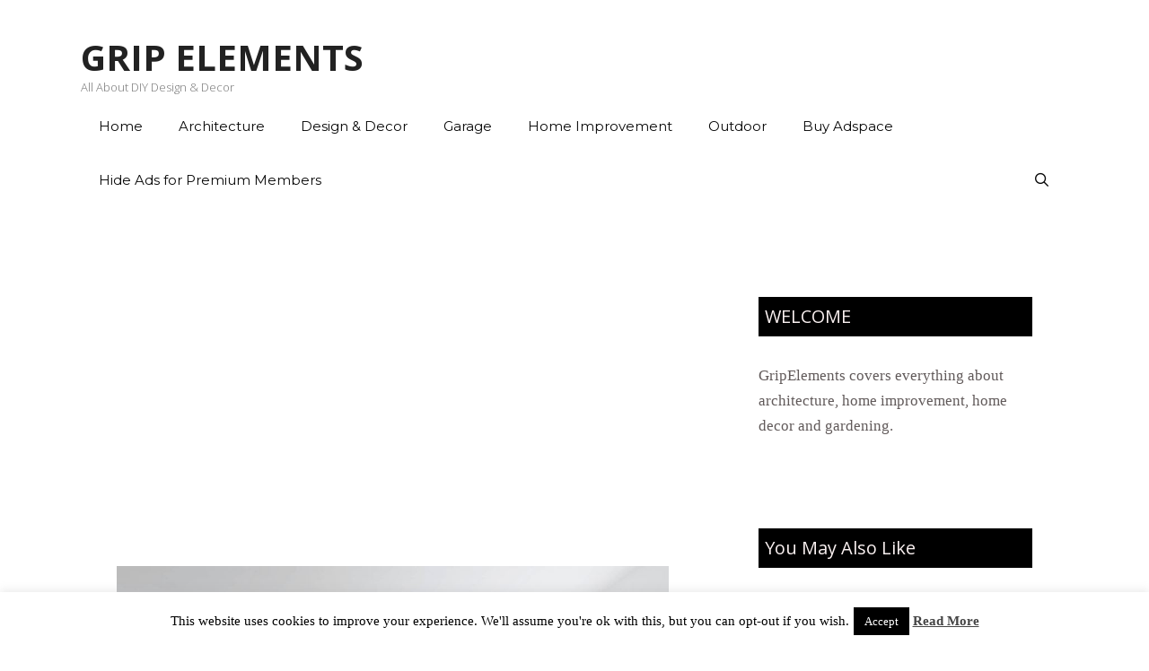

--- FILE ---
content_type: text/html; charset=UTF-8
request_url: https://gripelements.com/scandinavian-interior-design/
body_size: 18317
content:
<!DOCTYPE html>
<html lang="en-US">
<head>
	<meta charset="UTF-8">
	<meta name='robots' content='index, follow, max-image-preview:large, max-snippet:-1, max-video-preview:-1' />
	<style>img:is([sizes="auto" i], [sizes^="auto," i]) { contain-intrinsic-size: 3000px 1500px }</style>
	<meta name="viewport" content="width=device-width, initial-scale=1">
	<!-- This site is optimized with the Yoast SEO plugin v26.8 - https://yoast.com/product/yoast-seo-wordpress/ -->
	<title>7 Gorgeous Modern Scandinavian Interior Design Ideas</title>
	<meta name="description" content="Scandinavian Interior Design - When it comes to interior designing, Scandinavian offers functionality and aesthetics in a perfect balance" />
	<link rel="canonical" href="https://gripelements.com/scandinavian-interior-design/" />
	<meta property="og:locale" content="en_US" />
	<meta property="og:type" content="article" />
	<meta property="og:title" content="7 Gorgeous Modern Scandinavian Interior Design Ideas" />
	<meta property="og:description" content="Scandinavian Interior Design - When it comes to interior designing, Scandinavian offers functionality and aesthetics in a perfect balance" />
	<meta property="og:url" content="https://gripelements.com/scandinavian-interior-design/" />
	<meta property="og:site_name" content="GRIP ELEMENTS" />
	<meta property="article:published_time" content="2021-08-13T23:00:03+00:00" />
	<meta property="og:image" content="https://i2.wp.com/gripelements.com/wp-content/uploads/2017/12/best-scandinavian.jpg?fit=991%2C619&ssl=1" />
	<meta property="og:image:width" content="991" />
	<meta property="og:image:height" content="619" />
	<meta property="og:image:type" content="image/jpeg" />
	<meta name="author" content="hendratno" />
	<meta name="twitter:card" content="summary_large_image" />
	<meta name="twitter:label1" content="Written by" />
	<meta name="twitter:data1" content="hendratno" />
	<meta name="twitter:label2" content="Est. reading time" />
	<meta name="twitter:data2" content="5 minutes" />
	<script type="application/ld+json" class="yoast-schema-graph">{"@context":"https://schema.org","@graph":[{"@type":"Article","@id":"https://gripelements.com/scandinavian-interior-design/#article","isPartOf":{"@id":"https://gripelements.com/scandinavian-interior-design/"},"author":{"name":"hendratno","@id":"https://gripelements.com/#/schema/person/211ed58980781ff51454ea94854eb022"},"headline":"7 Gorgeous Modern Scandinavian Interior Design Ideas","datePublished":"2021-08-13T23:00:03+00:00","mainEntityOfPage":{"@id":"https://gripelements.com/scandinavian-interior-design/"},"wordCount":918,"commentCount":0,"image":{"@id":"https://gripelements.com/scandinavian-interior-design/#primaryimage"},"thumbnailUrl":"https://gripelements.com/wp-content/uploads/2017/12/best-scandinavian.jpg","articleSection":["interior"],"inLanguage":"en-US","potentialAction":[{"@type":"CommentAction","name":"Comment","target":["https://gripelements.com/scandinavian-interior-design/#respond"]}]},{"@type":"WebPage","@id":"https://gripelements.com/scandinavian-interior-design/","url":"https://gripelements.com/scandinavian-interior-design/","name":"7 Gorgeous Modern Scandinavian Interior Design Ideas","isPartOf":{"@id":"https://gripelements.com/#website"},"primaryImageOfPage":{"@id":"https://gripelements.com/scandinavian-interior-design/#primaryimage"},"image":{"@id":"https://gripelements.com/scandinavian-interior-design/#primaryimage"},"thumbnailUrl":"https://gripelements.com/wp-content/uploads/2017/12/best-scandinavian.jpg","datePublished":"2021-08-13T23:00:03+00:00","author":{"@id":"https://gripelements.com/#/schema/person/211ed58980781ff51454ea94854eb022"},"description":"Scandinavian Interior Design - When it comes to interior designing, Scandinavian offers functionality and aesthetics in a perfect balance","breadcrumb":{"@id":"https://gripelements.com/scandinavian-interior-design/#breadcrumb"},"inLanguage":"en-US","potentialAction":[{"@type":"ReadAction","target":["https://gripelements.com/scandinavian-interior-design/"]}]},{"@type":"ImageObject","inLanguage":"en-US","@id":"https://gripelements.com/scandinavian-interior-design/#primaryimage","url":"https://gripelements.com/wp-content/uploads/2017/12/best-scandinavian.jpg","contentUrl":"https://gripelements.com/wp-content/uploads/2017/12/best-scandinavian.jpg","width":991,"height":619,"caption":"javedchaudhry.net"},{"@type":"BreadcrumbList","@id":"https://gripelements.com/scandinavian-interior-design/#breadcrumb","itemListElement":[{"@type":"ListItem","position":1,"name":"Home","item":"https://gripelements.com/"},{"@type":"ListItem","position":2,"name":"interior","item":"https://gripelements.com/category/interior/"},{"@type":"ListItem","position":3,"name":"7 Gorgeous Modern Scandinavian Interior Design Ideas"}]},{"@type":"WebSite","@id":"https://gripelements.com/#website","url":"https://gripelements.com/","name":"GRIP ELEMENTS","description":"All About DIY Design &amp; Decor","potentialAction":[{"@type":"SearchAction","target":{"@type":"EntryPoint","urlTemplate":"https://gripelements.com/?s={search_term_string}"},"query-input":{"@type":"PropertyValueSpecification","valueRequired":true,"valueName":"search_term_string"}}],"inLanguage":"en-US"},{"@type":"Person","@id":"https://gripelements.com/#/schema/person/211ed58980781ff51454ea94854eb022","name":"hendratno","image":{"@type":"ImageObject","inLanguage":"en-US","@id":"https://gripelements.com/#/schema/person/image/","url":"https://secure.gravatar.com/avatar/0312dbae15d05f4a282a0a8f744574a417df9bb78e7306c504f6d336c989b181?s=96&d=mm&r=g","contentUrl":"https://secure.gravatar.com/avatar/0312dbae15d05f4a282a0a8f744574a417df9bb78e7306c504f6d336c989b181?s=96&d=mm&r=g","caption":"hendratno"},"url":"https://gripelements.com/author/hendratno/"}]}</script>
	<!-- / Yoast SEO plugin. -->


<link href='https://fonts.gstatic.com' crossorigin rel='preconnect' />
<link href='https://fonts.googleapis.com' crossorigin rel='preconnect' />
<link rel="alternate" type="application/rss+xml" title="GRIP ELEMENTS &raquo; Feed" href="https://gripelements.com/feed/" />
<link rel="alternate" type="application/rss+xml" title="GRIP ELEMENTS &raquo; Comments Feed" href="https://gripelements.com/comments/feed/" />
<link rel="alternate" type="application/rss+xml" title="GRIP ELEMENTS &raquo; 7 Gorgeous Modern Scandinavian Interior Design Ideas Comments Feed" href="https://gripelements.com/scandinavian-interior-design/feed/" />
<script>
window._wpemojiSettings = {"baseUrl":"https:\/\/s.w.org\/images\/core\/emoji\/16.0.1\/72x72\/","ext":".png","svgUrl":"https:\/\/s.w.org\/images\/core\/emoji\/16.0.1\/svg\/","svgExt":".svg","source":{"concatemoji":"https:\/\/gripelements.com\/wp-includes\/js\/wp-emoji-release.min.js?ver=6.8.3"}};
/*! This file is auto-generated */
!function(s,n){var o,i,e;function c(e){try{var t={supportTests:e,timestamp:(new Date).valueOf()};sessionStorage.setItem(o,JSON.stringify(t))}catch(e){}}function p(e,t,n){e.clearRect(0,0,e.canvas.width,e.canvas.height),e.fillText(t,0,0);var t=new Uint32Array(e.getImageData(0,0,e.canvas.width,e.canvas.height).data),a=(e.clearRect(0,0,e.canvas.width,e.canvas.height),e.fillText(n,0,0),new Uint32Array(e.getImageData(0,0,e.canvas.width,e.canvas.height).data));return t.every(function(e,t){return e===a[t]})}function u(e,t){e.clearRect(0,0,e.canvas.width,e.canvas.height),e.fillText(t,0,0);for(var n=e.getImageData(16,16,1,1),a=0;a<n.data.length;a++)if(0!==n.data[a])return!1;return!0}function f(e,t,n,a){switch(t){case"flag":return n(e,"\ud83c\udff3\ufe0f\u200d\u26a7\ufe0f","\ud83c\udff3\ufe0f\u200b\u26a7\ufe0f")?!1:!n(e,"\ud83c\udde8\ud83c\uddf6","\ud83c\udde8\u200b\ud83c\uddf6")&&!n(e,"\ud83c\udff4\udb40\udc67\udb40\udc62\udb40\udc65\udb40\udc6e\udb40\udc67\udb40\udc7f","\ud83c\udff4\u200b\udb40\udc67\u200b\udb40\udc62\u200b\udb40\udc65\u200b\udb40\udc6e\u200b\udb40\udc67\u200b\udb40\udc7f");case"emoji":return!a(e,"\ud83e\udedf")}return!1}function g(e,t,n,a){var r="undefined"!=typeof WorkerGlobalScope&&self instanceof WorkerGlobalScope?new OffscreenCanvas(300,150):s.createElement("canvas"),o=r.getContext("2d",{willReadFrequently:!0}),i=(o.textBaseline="top",o.font="600 32px Arial",{});return e.forEach(function(e){i[e]=t(o,e,n,a)}),i}function t(e){var t=s.createElement("script");t.src=e,t.defer=!0,s.head.appendChild(t)}"undefined"!=typeof Promise&&(o="wpEmojiSettingsSupports",i=["flag","emoji"],n.supports={everything:!0,everythingExceptFlag:!0},e=new Promise(function(e){s.addEventListener("DOMContentLoaded",e,{once:!0})}),new Promise(function(t){var n=function(){try{var e=JSON.parse(sessionStorage.getItem(o));if("object"==typeof e&&"number"==typeof e.timestamp&&(new Date).valueOf()<e.timestamp+604800&&"object"==typeof e.supportTests)return e.supportTests}catch(e){}return null}();if(!n){if("undefined"!=typeof Worker&&"undefined"!=typeof OffscreenCanvas&&"undefined"!=typeof URL&&URL.createObjectURL&&"undefined"!=typeof Blob)try{var e="postMessage("+g.toString()+"("+[JSON.stringify(i),f.toString(),p.toString(),u.toString()].join(",")+"));",a=new Blob([e],{type:"text/javascript"}),r=new Worker(URL.createObjectURL(a),{name:"wpTestEmojiSupports"});return void(r.onmessage=function(e){c(n=e.data),r.terminate(),t(n)})}catch(e){}c(n=g(i,f,p,u))}t(n)}).then(function(e){for(var t in e)n.supports[t]=e[t],n.supports.everything=n.supports.everything&&n.supports[t],"flag"!==t&&(n.supports.everythingExceptFlag=n.supports.everythingExceptFlag&&n.supports[t]);n.supports.everythingExceptFlag=n.supports.everythingExceptFlag&&!n.supports.flag,n.DOMReady=!1,n.readyCallback=function(){n.DOMReady=!0}}).then(function(){return e}).then(function(){var e;n.supports.everything||(n.readyCallback(),(e=n.source||{}).concatemoji?t(e.concatemoji):e.wpemoji&&e.twemoji&&(t(e.twemoji),t(e.wpemoji)))}))}((window,document),window._wpemojiSettings);
</script>
<link rel='stylesheet' id='generate-fonts-css' href='//fonts.googleapis.com/css?family=Open+Sans:300,300italic,regular,italic,600,600italic,700,700italic,800,800italic|Montserrat:100,100italic,200,200italic,300,300italic,regular,italic,500,500italic,600,600italic,700,700italic,800,800italic,900,900italic' media='all' />
<style id='wp-emoji-styles-inline-css'>

	img.wp-smiley, img.emoji {
		display: inline !important;
		border: none !important;
		box-shadow: none !important;
		height: 1em !important;
		width: 1em !important;
		margin: 0 0.07em !important;
		vertical-align: -0.1em !important;
		background: none !important;
		padding: 0 !important;
	}
</style>
<link rel='stylesheet' id='wp-block-library-css' href='https://gripelements.com/wp-includes/css/dist/block-library/style.min.css?ver=6.8.3' media='all' />
<style id='classic-theme-styles-inline-css'>
/*! This file is auto-generated */
.wp-block-button__link{color:#fff;background-color:#32373c;border-radius:9999px;box-shadow:none;text-decoration:none;padding:calc(.667em + 2px) calc(1.333em + 2px);font-size:1.125em}.wp-block-file__button{background:#32373c;color:#fff;text-decoration:none}
</style>
<link rel='stylesheet' id='quads-style-css-css' href='https://gripelements.com/wp-content/plugins/quick-adsense-reloaded/includes/gutenberg/dist/blocks.style.build.css?ver=2.0.98.1' media='all' />
<style id='global-styles-inline-css'>
:root{--wp--preset--aspect-ratio--square: 1;--wp--preset--aspect-ratio--4-3: 4/3;--wp--preset--aspect-ratio--3-4: 3/4;--wp--preset--aspect-ratio--3-2: 3/2;--wp--preset--aspect-ratio--2-3: 2/3;--wp--preset--aspect-ratio--16-9: 16/9;--wp--preset--aspect-ratio--9-16: 9/16;--wp--preset--color--black: #000000;--wp--preset--color--cyan-bluish-gray: #abb8c3;--wp--preset--color--white: #ffffff;--wp--preset--color--pale-pink: #f78da7;--wp--preset--color--vivid-red: #cf2e2e;--wp--preset--color--luminous-vivid-orange: #ff6900;--wp--preset--color--luminous-vivid-amber: #fcb900;--wp--preset--color--light-green-cyan: #7bdcb5;--wp--preset--color--vivid-green-cyan: #00d084;--wp--preset--color--pale-cyan-blue: #8ed1fc;--wp--preset--color--vivid-cyan-blue: #0693e3;--wp--preset--color--vivid-purple: #9b51e0;--wp--preset--color--contrast: var(--contrast);--wp--preset--color--contrast-2: var(--contrast-2);--wp--preset--color--contrast-3: var(--contrast-3);--wp--preset--color--base: var(--base);--wp--preset--color--base-2: var(--base-2);--wp--preset--color--base-3: var(--base-3);--wp--preset--color--accent: var(--accent);--wp--preset--gradient--vivid-cyan-blue-to-vivid-purple: linear-gradient(135deg,rgba(6,147,227,1) 0%,rgb(155,81,224) 100%);--wp--preset--gradient--light-green-cyan-to-vivid-green-cyan: linear-gradient(135deg,rgb(122,220,180) 0%,rgb(0,208,130) 100%);--wp--preset--gradient--luminous-vivid-amber-to-luminous-vivid-orange: linear-gradient(135deg,rgba(252,185,0,1) 0%,rgba(255,105,0,1) 100%);--wp--preset--gradient--luminous-vivid-orange-to-vivid-red: linear-gradient(135deg,rgba(255,105,0,1) 0%,rgb(207,46,46) 100%);--wp--preset--gradient--very-light-gray-to-cyan-bluish-gray: linear-gradient(135deg,rgb(238,238,238) 0%,rgb(169,184,195) 100%);--wp--preset--gradient--cool-to-warm-spectrum: linear-gradient(135deg,rgb(74,234,220) 0%,rgb(151,120,209) 20%,rgb(207,42,186) 40%,rgb(238,44,130) 60%,rgb(251,105,98) 80%,rgb(254,248,76) 100%);--wp--preset--gradient--blush-light-purple: linear-gradient(135deg,rgb(255,206,236) 0%,rgb(152,150,240) 100%);--wp--preset--gradient--blush-bordeaux: linear-gradient(135deg,rgb(254,205,165) 0%,rgb(254,45,45) 50%,rgb(107,0,62) 100%);--wp--preset--gradient--luminous-dusk: linear-gradient(135deg,rgb(255,203,112) 0%,rgb(199,81,192) 50%,rgb(65,88,208) 100%);--wp--preset--gradient--pale-ocean: linear-gradient(135deg,rgb(255,245,203) 0%,rgb(182,227,212) 50%,rgb(51,167,181) 100%);--wp--preset--gradient--electric-grass: linear-gradient(135deg,rgb(202,248,128) 0%,rgb(113,206,126) 100%);--wp--preset--gradient--midnight: linear-gradient(135deg,rgb(2,3,129) 0%,rgb(40,116,252) 100%);--wp--preset--font-size--small: 13px;--wp--preset--font-size--medium: 20px;--wp--preset--font-size--large: 36px;--wp--preset--font-size--x-large: 42px;--wp--preset--spacing--20: 0.44rem;--wp--preset--spacing--30: 0.67rem;--wp--preset--spacing--40: 1rem;--wp--preset--spacing--50: 1.5rem;--wp--preset--spacing--60: 2.25rem;--wp--preset--spacing--70: 3.38rem;--wp--preset--spacing--80: 5.06rem;--wp--preset--shadow--natural: 6px 6px 9px rgba(0, 0, 0, 0.2);--wp--preset--shadow--deep: 12px 12px 50px rgba(0, 0, 0, 0.4);--wp--preset--shadow--sharp: 6px 6px 0px rgba(0, 0, 0, 0.2);--wp--preset--shadow--outlined: 6px 6px 0px -3px rgba(255, 255, 255, 1), 6px 6px rgba(0, 0, 0, 1);--wp--preset--shadow--crisp: 6px 6px 0px rgba(0, 0, 0, 1);}:where(.is-layout-flex){gap: 0.5em;}:where(.is-layout-grid){gap: 0.5em;}body .is-layout-flex{display: flex;}.is-layout-flex{flex-wrap: wrap;align-items: center;}.is-layout-flex > :is(*, div){margin: 0;}body .is-layout-grid{display: grid;}.is-layout-grid > :is(*, div){margin: 0;}:where(.wp-block-columns.is-layout-flex){gap: 2em;}:where(.wp-block-columns.is-layout-grid){gap: 2em;}:where(.wp-block-post-template.is-layout-flex){gap: 1.25em;}:where(.wp-block-post-template.is-layout-grid){gap: 1.25em;}.has-black-color{color: var(--wp--preset--color--black) !important;}.has-cyan-bluish-gray-color{color: var(--wp--preset--color--cyan-bluish-gray) !important;}.has-white-color{color: var(--wp--preset--color--white) !important;}.has-pale-pink-color{color: var(--wp--preset--color--pale-pink) !important;}.has-vivid-red-color{color: var(--wp--preset--color--vivid-red) !important;}.has-luminous-vivid-orange-color{color: var(--wp--preset--color--luminous-vivid-orange) !important;}.has-luminous-vivid-amber-color{color: var(--wp--preset--color--luminous-vivid-amber) !important;}.has-light-green-cyan-color{color: var(--wp--preset--color--light-green-cyan) !important;}.has-vivid-green-cyan-color{color: var(--wp--preset--color--vivid-green-cyan) !important;}.has-pale-cyan-blue-color{color: var(--wp--preset--color--pale-cyan-blue) !important;}.has-vivid-cyan-blue-color{color: var(--wp--preset--color--vivid-cyan-blue) !important;}.has-vivid-purple-color{color: var(--wp--preset--color--vivid-purple) !important;}.has-black-background-color{background-color: var(--wp--preset--color--black) !important;}.has-cyan-bluish-gray-background-color{background-color: var(--wp--preset--color--cyan-bluish-gray) !important;}.has-white-background-color{background-color: var(--wp--preset--color--white) !important;}.has-pale-pink-background-color{background-color: var(--wp--preset--color--pale-pink) !important;}.has-vivid-red-background-color{background-color: var(--wp--preset--color--vivid-red) !important;}.has-luminous-vivid-orange-background-color{background-color: var(--wp--preset--color--luminous-vivid-orange) !important;}.has-luminous-vivid-amber-background-color{background-color: var(--wp--preset--color--luminous-vivid-amber) !important;}.has-light-green-cyan-background-color{background-color: var(--wp--preset--color--light-green-cyan) !important;}.has-vivid-green-cyan-background-color{background-color: var(--wp--preset--color--vivid-green-cyan) !important;}.has-pale-cyan-blue-background-color{background-color: var(--wp--preset--color--pale-cyan-blue) !important;}.has-vivid-cyan-blue-background-color{background-color: var(--wp--preset--color--vivid-cyan-blue) !important;}.has-vivid-purple-background-color{background-color: var(--wp--preset--color--vivid-purple) !important;}.has-black-border-color{border-color: var(--wp--preset--color--black) !important;}.has-cyan-bluish-gray-border-color{border-color: var(--wp--preset--color--cyan-bluish-gray) !important;}.has-white-border-color{border-color: var(--wp--preset--color--white) !important;}.has-pale-pink-border-color{border-color: var(--wp--preset--color--pale-pink) !important;}.has-vivid-red-border-color{border-color: var(--wp--preset--color--vivid-red) !important;}.has-luminous-vivid-orange-border-color{border-color: var(--wp--preset--color--luminous-vivid-orange) !important;}.has-luminous-vivid-amber-border-color{border-color: var(--wp--preset--color--luminous-vivid-amber) !important;}.has-light-green-cyan-border-color{border-color: var(--wp--preset--color--light-green-cyan) !important;}.has-vivid-green-cyan-border-color{border-color: var(--wp--preset--color--vivid-green-cyan) !important;}.has-pale-cyan-blue-border-color{border-color: var(--wp--preset--color--pale-cyan-blue) !important;}.has-vivid-cyan-blue-border-color{border-color: var(--wp--preset--color--vivid-cyan-blue) !important;}.has-vivid-purple-border-color{border-color: var(--wp--preset--color--vivid-purple) !important;}.has-vivid-cyan-blue-to-vivid-purple-gradient-background{background: var(--wp--preset--gradient--vivid-cyan-blue-to-vivid-purple) !important;}.has-light-green-cyan-to-vivid-green-cyan-gradient-background{background: var(--wp--preset--gradient--light-green-cyan-to-vivid-green-cyan) !important;}.has-luminous-vivid-amber-to-luminous-vivid-orange-gradient-background{background: var(--wp--preset--gradient--luminous-vivid-amber-to-luminous-vivid-orange) !important;}.has-luminous-vivid-orange-to-vivid-red-gradient-background{background: var(--wp--preset--gradient--luminous-vivid-orange-to-vivid-red) !important;}.has-very-light-gray-to-cyan-bluish-gray-gradient-background{background: var(--wp--preset--gradient--very-light-gray-to-cyan-bluish-gray) !important;}.has-cool-to-warm-spectrum-gradient-background{background: var(--wp--preset--gradient--cool-to-warm-spectrum) !important;}.has-blush-light-purple-gradient-background{background: var(--wp--preset--gradient--blush-light-purple) !important;}.has-blush-bordeaux-gradient-background{background: var(--wp--preset--gradient--blush-bordeaux) !important;}.has-luminous-dusk-gradient-background{background: var(--wp--preset--gradient--luminous-dusk) !important;}.has-pale-ocean-gradient-background{background: var(--wp--preset--gradient--pale-ocean) !important;}.has-electric-grass-gradient-background{background: var(--wp--preset--gradient--electric-grass) !important;}.has-midnight-gradient-background{background: var(--wp--preset--gradient--midnight) !important;}.has-small-font-size{font-size: var(--wp--preset--font-size--small) !important;}.has-medium-font-size{font-size: var(--wp--preset--font-size--medium) !important;}.has-large-font-size{font-size: var(--wp--preset--font-size--large) !important;}.has-x-large-font-size{font-size: var(--wp--preset--font-size--x-large) !important;}
:where(.wp-block-post-template.is-layout-flex){gap: 1.25em;}:where(.wp-block-post-template.is-layout-grid){gap: 1.25em;}
:where(.wp-block-columns.is-layout-flex){gap: 2em;}:where(.wp-block-columns.is-layout-grid){gap: 2em;}
:root :where(.wp-block-pullquote){font-size: 1.5em;line-height: 1.6;}
</style>
<link rel='stylesheet' id='contact-form-7-css' href='https://gripelements.com/wp-content/plugins/contact-form-7/includes/css/styles.css?ver=6.1.4' media='all' />
<link rel='stylesheet' id='cookie-law-info-css' href='https://gripelements.com/wp-content/plugins/cookie-law-info/legacy/public/css/cookie-law-info-public.css?ver=3.3.9.1' media='all' />
<link rel='stylesheet' id='cookie-law-info-gdpr-css' href='https://gripelements.com/wp-content/plugins/cookie-law-info/legacy/public/css/cookie-law-info-gdpr.css?ver=3.3.9.1' media='all' />
<link rel='stylesheet' id='toc-screen-css' href='https://gripelements.com/wp-content/plugins/table-of-contents-plus/screen.min.css?ver=2411.1' media='all' />
<style id='toc-screen-inline-css'>
div#toc_container {background: #f9f9f9;border: 1px solid #aaaaaa;}div#toc_container p.toc_title a,div#toc_container ul.toc_list a {color: #080808;}
</style>
<link rel='stylesheet' id='generate-style-grid-css' href='https://gripelements.com/wp-content/themes/generatepress/assets/css/unsemantic-grid.min.css?ver=3.6.1' media='all' />
<link rel='stylesheet' id='generate-style-css' href='https://gripelements.com/wp-content/themes/generatepress/assets/css/style.min.css?ver=3.6.1' media='all' />
<style id='generate-style-inline-css'>
body{background-color:#ffffff;color:#3a3a3a;}a{color:#1e73be;}a:hover, a:focus, a:active{color:#000000;}body .grid-container{max-width:1100px;}.wp-block-group__inner-container{max-width:1100px;margin-left:auto;margin-right:auto;}.generate-back-to-top{font-size:20px;border-radius:3px;position:fixed;bottom:30px;right:30px;line-height:40px;width:40px;text-align:center;z-index:10;transition:opacity 300ms ease-in-out;opacity:0.1;transform:translateY(1000px);}.generate-back-to-top__show{opacity:1;transform:translateY(0);}.navigation-search{position:absolute;left:-99999px;pointer-events:none;visibility:hidden;z-index:20;width:100%;top:0;transition:opacity 100ms ease-in-out;opacity:0;}.navigation-search.nav-search-active{left:0;right:0;pointer-events:auto;visibility:visible;opacity:1;}.navigation-search input[type="search"]{outline:0;border:0;vertical-align:bottom;line-height:1;opacity:0.9;width:100%;z-index:20;border-radius:0;-webkit-appearance:none;height:60px;}.navigation-search input::-ms-clear{display:none;width:0;height:0;}.navigation-search input::-ms-reveal{display:none;width:0;height:0;}.navigation-search input::-webkit-search-decoration, .navigation-search input::-webkit-search-cancel-button, .navigation-search input::-webkit-search-results-button, .navigation-search input::-webkit-search-results-decoration{display:none;}.main-navigation li.search-item{z-index:21;}li.search-item.active{transition:opacity 100ms ease-in-out;}.nav-left-sidebar .main-navigation li.search-item.active,.nav-right-sidebar .main-navigation li.search-item.active{width:auto;display:inline-block;float:right;}.gen-sidebar-nav .navigation-search{top:auto;bottom:0;}:root{--contrast:#222222;--contrast-2:#575760;--contrast-3:#b2b2be;--base:#f0f0f0;--base-2:#f7f8f9;--base-3:#ffffff;--accent:#1e73be;}:root .has-contrast-color{color:var(--contrast);}:root .has-contrast-background-color{background-color:var(--contrast);}:root .has-contrast-2-color{color:var(--contrast-2);}:root .has-contrast-2-background-color{background-color:var(--contrast-2);}:root .has-contrast-3-color{color:var(--contrast-3);}:root .has-contrast-3-background-color{background-color:var(--contrast-3);}:root .has-base-color{color:var(--base);}:root .has-base-background-color{background-color:var(--base);}:root .has-base-2-color{color:var(--base-2);}:root .has-base-2-background-color{background-color:var(--base-2);}:root .has-base-3-color{color:var(--base-3);}:root .has-base-3-background-color{background-color:var(--base-3);}:root .has-accent-color{color:var(--accent);}:root .has-accent-background-color{background-color:var(--accent);}body, button, input, select, textarea{font-family:Georgia, Times New Roman, Times, serif;}body{line-height:1.7;}p{margin-bottom:1.6em;}.entry-content > [class*="wp-block-"]:not(:last-child):not(.wp-block-heading){margin-bottom:1.6em;}.main-title{font-family:"Open Sans", sans-serif;font-weight:700;font-size:40px;}.site-description{font-family:"Open Sans", sans-serif;font-weight:100;font-size:13px;}.main-navigation a, .menu-toggle{font-family:"Montserrat", sans-serif;font-weight:400;}.main-navigation .main-nav ul ul li a{font-size:14px;}.sidebar .widget, .footer-widgets .widget{font-size:17px;}h1{font-family:"Open Sans", sans-serif;font-weight:bold;font-size:40px;}h2{font-family:"Open Sans", sans-serif;font-weight:bold;font-size:30px;}h3{font-family:"Open Sans", sans-serif;font-weight:bold;font-size:20px;}h4{font-weight:bold;font-size:inherit;}h5{font-size:inherit;}@media (max-width:768px){.main-title{font-size:30px;}h1{font-size:30px;}h2{font-size:25px;}}.top-bar{background-color:#636363;color:#ffffff;}.top-bar a{color:#ffffff;}.top-bar a:hover{color:#303030;}.site-header{background-color:#ffffff;color:#3a3a3a;}.site-header a{color:#3a3a3a;}.main-title a,.main-title a:hover{color:#222222;}.site-description{color:#757575;}.mobile-menu-control-wrapper .menu-toggle,.mobile-menu-control-wrapper .menu-toggle:hover,.mobile-menu-control-wrapper .menu-toggle:focus,.has-inline-mobile-toggle #site-navigation.toggled{background-color:rgba(0, 0, 0, 0.02);}.main-navigation,.main-navigation ul ul{background-color:#ffffff;}.main-navigation .main-nav ul li a, .main-navigation .menu-toggle, .main-navigation .menu-bar-items{color:#0a0a0a;}.main-navigation .main-nav ul li:not([class*="current-menu-"]):hover > a, .main-navigation .main-nav ul li:not([class*="current-menu-"]):focus > a, .main-navigation .main-nav ul li.sfHover:not([class*="current-menu-"]) > a, .main-navigation .menu-bar-item:hover > a, .main-navigation .menu-bar-item.sfHover > a{color:#1e73be;background-color:#ffffff;}button.menu-toggle:hover,button.menu-toggle:focus,.main-navigation .mobile-bar-items a,.main-navigation .mobile-bar-items a:hover,.main-navigation .mobile-bar-items a:focus{color:#0a0a0a;}.main-navigation .main-nav ul li[class*="current-menu-"] > a{color:#1e73be;background-color:#ffffff;}.navigation-search input[type="search"],.navigation-search input[type="search"]:active, .navigation-search input[type="search"]:focus, .main-navigation .main-nav ul li.search-item.active > a, .main-navigation .menu-bar-items .search-item.active > a{color:#1e73be;background-color:#ffffff;}.main-navigation ul ul{background-color:#3f3f3f;}.main-navigation .main-nav ul ul li a{color:#ffffff;}.main-navigation .main-nav ul ul li:not([class*="current-menu-"]):hover > a,.main-navigation .main-nav ul ul li:not([class*="current-menu-"]):focus > a, .main-navigation .main-nav ul ul li.sfHover:not([class*="current-menu-"]) > a{color:#ffffff;background-color:#4f4f4f;}.main-navigation .main-nav ul ul li[class*="current-menu-"] > a{color:#ffffff;background-color:#4f4f4f;}.separate-containers .inside-article, .separate-containers .comments-area, .separate-containers .page-header, .one-container .container, .separate-containers .paging-navigation, .inside-page-header{background-color:#ffffff;}.entry-meta{color:#595959;}.entry-meta a{color:#595959;}.entry-meta a:hover{color:#1e73be;}.sidebar .widget{color:#ffffff;background-color:#ffffff;}.sidebar .widget .widget-title{color:#ffffff;}.footer-widgets{background-color:#ffffff;}.footer-widgets .widget-title{color:#000000;}.site-info{color:#ffffff;background-color:#222222;}.site-info a{color:#ffffff;}.site-info a:hover{color:#606060;}.footer-bar .widget_nav_menu .current-menu-item a{color:#606060;}input[type="text"],input[type="email"],input[type="url"],input[type="password"],input[type="search"],input[type="tel"],input[type="number"],textarea,select{color:#666666;background-color:#fafafa;border-color:#cccccc;}input[type="text"]:focus,input[type="email"]:focus,input[type="url"]:focus,input[type="password"]:focus,input[type="search"]:focus,input[type="tel"]:focus,input[type="number"]:focus,textarea:focus,select:focus{color:#666666;background-color:#ffffff;border-color:#bfbfbf;}button,html input[type="button"],input[type="reset"],input[type="submit"],a.button,a.wp-block-button__link:not(.has-background){color:#ffffff;background-color:#666666;}button:hover,html input[type="button"]:hover,input[type="reset"]:hover,input[type="submit"]:hover,a.button:hover,button:focus,html input[type="button"]:focus,input[type="reset"]:focus,input[type="submit"]:focus,a.button:focus,a.wp-block-button__link:not(.has-background):active,a.wp-block-button__link:not(.has-background):focus,a.wp-block-button__link:not(.has-background):hover{color:#ffffff;background-color:#3f3f3f;}a.generate-back-to-top{background-color:rgba( 0,0,0,0.4 );color:#ffffff;}a.generate-back-to-top:hover,a.generate-back-to-top:focus{background-color:rgba( 0,0,0,0.6 );color:#ffffff;}:root{--gp-search-modal-bg-color:var(--base-3);--gp-search-modal-text-color:var(--contrast);--gp-search-modal-overlay-bg-color:rgba(0,0,0,0.2);}@media (max-width: 768px){.main-navigation .menu-bar-item:hover > a, .main-navigation .menu-bar-item.sfHover > a{background:none;color:#0a0a0a;}}.inside-top-bar{padding:10px;}.inside-header{padding:40px;}.site-main .wp-block-group__inner-container{padding:40px;}.entry-content .alignwide, body:not(.no-sidebar) .entry-content .alignfull{margin-left:-40px;width:calc(100% + 80px);max-width:calc(100% + 80px);}.rtl .menu-item-has-children .dropdown-menu-toggle{padding-left:20px;}.rtl .main-navigation .main-nav ul li.menu-item-has-children > a{padding-right:20px;}.footer-widgets{padding:15px;}.site-info{padding:15px;}@media (max-width:768px){.separate-containers .inside-article, .separate-containers .comments-area, .separate-containers .page-header, .separate-containers .paging-navigation, .one-container .site-content, .inside-page-header{padding:30px;}.site-main .wp-block-group__inner-container{padding:30px;}.site-info{padding-right:10px;padding-left:10px;}.entry-content .alignwide, body:not(.no-sidebar) .entry-content .alignfull{margin-left:-30px;width:calc(100% + 60px);max-width:calc(100% + 60px);}}.one-container .sidebar .widget{padding:0px;}@media (max-width: 768px){.main-navigation .menu-toggle,.main-navigation .mobile-bar-items,.sidebar-nav-mobile:not(#sticky-placeholder){display:block;}.main-navigation ul,.gen-sidebar-nav{display:none;}[class*="nav-float-"] .site-header .inside-header > *{float:none;clear:both;}}
</style>
<link rel='stylesheet' id='generate-mobile-style-css' href='https://gripelements.com/wp-content/themes/generatepress/assets/css/mobile.min.css?ver=3.6.1' media='all' />
<link rel='stylesheet' id='generate-font-icons-css' href='https://gripelements.com/wp-content/themes/generatepress/assets/css/components/font-icons.min.css?ver=3.6.1' media='all' />
<link rel='stylesheet' id='font-awesome-css' href='https://gripelements.com/wp-content/themes/generatepress/assets/css/components/font-awesome.min.css?ver=4.7' media='all' />
<link rel='stylesheet' id='generate-blog-images-css' href='https://gripelements.com/wp-content/plugins/gp-premium/blog/functions/css/featured-images.min.css?ver=2.5.5' media='all' />
<style id='quads-styles-inline-css'>

    .quads-location ins.adsbygoogle {
        background: transparent !important;
    }.quads-location .quads_rotator_img{ opacity:1 !important;}
    .quads.quads_ad_container { display: grid; grid-template-columns: auto; grid-gap: 10px; padding: 10px; }
    .grid_image{animation: fadeIn 0.5s;-webkit-animation: fadeIn 0.5s;-moz-animation: fadeIn 0.5s;
        -o-animation: fadeIn 0.5s;-ms-animation: fadeIn 0.5s;}
    .quads-ad-label { font-size: 12px; text-align: center; color: #333;}
    .quads_click_impression { display: none;} .quads-location, .quads-ads-space{max-width:100%;} @media only screen and (max-width: 480px) { .quads-ads-space, .penci-builder-element .quads-ads-space{max-width:340px;}}
</style>
<script src="https://gripelements.com/wp-includes/js/jquery/jquery.min.js?ver=3.7.1" id="jquery-core-js"></script>
<script src="https://gripelements.com/wp-includes/js/jquery/jquery-migrate.min.js?ver=3.4.1" id="jquery-migrate-js"></script>
<script id="cookie-law-info-js-extra">
var Cli_Data = {"nn_cookie_ids":[],"cookielist":[],"non_necessary_cookies":[],"ccpaEnabled":"","ccpaRegionBased":"","ccpaBarEnabled":"","strictlyEnabled":["necessary","obligatoire"],"ccpaType":"gdpr","js_blocking":"","custom_integration":"","triggerDomRefresh":"","secure_cookies":""};
var cli_cookiebar_settings = {"animate_speed_hide":"500","animate_speed_show":"500","background":"#FFF","border":"#b1a6a6c2","border_on":"","button_1_button_colour":"#000","button_1_button_hover":"#000000","button_1_link_colour":"#fff","button_1_as_button":"1","button_1_new_win":"","button_2_button_colour":"#333","button_2_button_hover":"#292929","button_2_link_colour":"#444","button_2_as_button":"","button_2_hidebar":"","button_3_button_colour":"#000","button_3_button_hover":"#000000","button_3_link_colour":"#fff","button_3_as_button":"1","button_3_new_win":"","button_4_button_colour":"#000","button_4_button_hover":"#000000","button_4_link_colour":"#fff","button_4_as_button":"1","button_7_button_colour":"#61a229","button_7_button_hover":"#4e8221","button_7_link_colour":"#fff","button_7_as_button":"1","button_7_new_win":"","font_family":"inherit","header_fix":"","notify_animate_hide":"1","notify_animate_show":"","notify_div_id":"#cookie-law-info-bar","notify_position_horizontal":"right","notify_position_vertical":"bottom","scroll_close":"","scroll_close_reload":"","accept_close_reload":"","reject_close_reload":"","showagain_tab":"1","showagain_background":"#fff","showagain_border":"#000","showagain_div_id":"#cookie-law-info-again","showagain_x_position":"100px","text":"#000","show_once_yn":"","show_once":"10000","logging_on":"","as_popup":"","popup_overlay":"1","bar_heading_text":"","cookie_bar_as":"banner","popup_showagain_position":"bottom-right","widget_position":"left"};
var log_object = {"ajax_url":"https:\/\/gripelements.com\/wp-admin\/admin-ajax.php"};
</script>
<script src="https://gripelements.com/wp-content/plugins/cookie-law-info/legacy/public/js/cookie-law-info-public.js?ver=3.3.9.1" id="cookie-law-info-js"></script>
<link rel="https://api.w.org/" href="https://gripelements.com/wp-json/" /><link rel="alternate" title="JSON" type="application/json" href="https://gripelements.com/wp-json/wp/v2/posts/1418" /><link rel="EditURI" type="application/rsd+xml" title="RSD" href="https://gripelements.com/xmlrpc.php?rsd" />
<meta name="generator" content="WordPress 6.8.3" />
<link rel='shortlink' href='https://gripelements.com/?p=1418' />
<link rel="alternate" title="oEmbed (JSON)" type="application/json+oembed" href="https://gripelements.com/wp-json/oembed/1.0/embed?url=https%3A%2F%2Fgripelements.com%2Fscandinavian-interior-design%2F" />
<link rel="alternate" title="oEmbed (XML)" type="text/xml+oembed" href="https://gripelements.com/wp-json/oembed/1.0/embed?url=https%3A%2F%2Fgripelements.com%2Fscandinavian-interior-design%2F&#038;format=xml" />
<script>document.cookie = 'quads_browser_width='+screen.width;</script><link rel="pingback" href="https://gripelements.com/xmlrpc.php">
<link rel="icon" href="https://gripelements.com/wp-content/uploads/2020/11/gripelements-150x150.png" sizes="32x32" />
<link rel="icon" href="https://gripelements.com/wp-content/uploads/2020/11/gripelements.png" sizes="192x192" />
<link rel="apple-touch-icon" href="https://gripelements.com/wp-content/uploads/2020/11/gripelements.png" />
<meta name="msapplication-TileImage" content="https://gripelements.com/wp-content/uploads/2020/11/gripelements.png" />
		<style id="wp-custom-css">
			/*
You can add your own CSS here.

Click the help icon above to learn more.
*/
body {
    line-height: 1.7;
}
.sidebar .widget .widget-title {
    color: #f9f0f0;
    background: #000;
    padding: 7px;
}
.widget ul li {
    border-bottom: 1px dashed #000;
    padding: 20px 0px;
}


.inside-article .read-more {
    font-weight: 600;
    border: solid 1.5px #4ea0d8;
    background: transparent;
    padding: 5px 10px 5px 10px;
    margin-right: 10px;
    float: right;
    margin: 45px 10px 10px 10px;
}
a, a:visited {
    color: #4ea0d8;
    text-decoration: none;
}
.page-links a {
    display: inline-block;
    border: 1px solid #DDD;
    padding: 5px 10px;
    line-height: 1;
    margin-right: 10px;
}
.page-links a:hover {
    background:#222;
    color: #FFF;
    border-color: #222;
}
aside#top-posts-2 {
	background: #fde11c;
}
.widget ul li a {
	color: #615a5a;
}
nav#nav-below.paging-navigation span.page-numbers.current {
    font-weight: 700;
    border: solid 1px #8DBF42;
    background: #8DBF42;
    padding: 5px 10px 5px 10px;
    margin-right: 10px;
    color: #fff;
}
nav#nav-below.paging-navigation a.page-numbers {
    font-weight: 600;
    border: solid 1px #8DBF42;
    background: transparent;
    padding: 5px 10px 5px 10px;
    margin-right: 10px;
}


			</style>
		</head>

<body data-rsssl=1 class="wp-singular post-template-default single single-post postid-1418 single-format-standard wp-embed-responsive wp-theme-generatepress post-image-above-header post-image-aligned-center sticky-menu-slide right-sidebar nav-float-right separate-containers fluid-header active-footer-widgets-0 nav-search-enabled header-aligned-left dropdown-hover featured-image-active" itemtype="https://schema.org/Blog" itemscope>
	<a class="screen-reader-text skip-link" href="#content" title="Skip to content">Skip to content</a>		<header class="site-header" id="masthead" aria-label="Site"  itemtype="https://schema.org/WPHeader" itemscope>
			<div class="inside-header grid-container grid-parent">
				<div class="site-branding">
						<p class="main-title" itemprop="headline">
					<a href="https://gripelements.com/" rel="home">GRIP ELEMENTS</a>
				</p>
						<p class="site-description" itemprop="description">All About DIY Design & Decor</p>
					</div>		<nav class="main-navigation sub-menu-right" id="site-navigation" aria-label="Primary"  itemtype="https://schema.org/SiteNavigationElement" itemscope>
			<div class="inside-navigation grid-container grid-parent">
				<form method="get" class="search-form navigation-search" action="https://gripelements.com/">
					<input type="search" class="search-field" value="" name="s" title="Search" />
				</form>		<div class="mobile-bar-items">
						<span class="search-item">
				<a aria-label="Open Search Bar" href="#">
									</a>
			</span>
		</div>
						<button class="menu-toggle" aria-controls="primary-menu" aria-expanded="false">
					<span class="screen-reader-text">Menu</span>				</button>
				<div id="primary-menu" class="main-nav"><ul id="menu-primary" class=" menu sf-menu"><li id="menu-item-1245" class="menu-item menu-item-type-custom menu-item-object-custom menu-item-home menu-item-1245"><a href="https://gripelements.com">Home</a></li>
<li id="menu-item-1241" class="menu-item menu-item-type-custom menu-item-object-custom menu-item-1241"><a href="https://gripelements.com/category/architecture/">Architecture</a></li>
<li id="menu-item-7873" class="menu-item menu-item-type-custom menu-item-object-custom menu-item-7873"><a href="https://gripelements.com/category/design-decorate/">Design &#038; Decor</a></li>
<li id="menu-item-7457" class="menu-item menu-item-type-custom menu-item-object-custom menu-item-7457"><a href="https://gripelements.com/category/garage/">Garage</a></li>
<li id="menu-item-7872" class="menu-item menu-item-type-custom menu-item-object-custom menu-item-7872"><a href="https://gripelements.com/category/home-improvement/">Home Improvement</a></li>
<li id="menu-item-7834" class="menu-item menu-item-type-custom menu-item-object-custom menu-item-7834"><a href="https://gripelements.com/category/outdoor/">Outdoor</a></li>
<li id="menu-item-17480" class="menu-item menu-item-type-post_type menu-item-object-page menu-item-17480"><a href="https://gripelements.com/buy-adspace/">Buy Adspace</a></li>
<li id="menu-item-17523" class="menu-item menu-item-type-post_type menu-item-object-page menu-item-17523"><a href="https://gripelements.com/disable-ads/">Hide Ads for Premium Members</a></li>
<li class="search-item menu-item-align-right"><a aria-label="Open Search Bar" href="#"></a></li></ul></div>			</div>
		</nav>
					</div>
		</header>
		
	<div class="site grid-container container hfeed grid-parent" id="page">
				<div class="site-content" id="content">
			
	<div class="content-area grid-parent mobile-grid-100 grid-65 tablet-grid-65" id="primary">
		<main class="site-main" id="main">
			<script async src="//pagead2.googlesyndication.com/pagead/js/adsbygoogle.js"></script>
<!-- homres_grip -->
<ins class="adsbygoogle"
     style="display:block"
     data-ad-client="ca-pub-8427944667867941"
     data-ad-slot="6122526935"
     data-ad-format="auto"></ins>
<script>
(adsbygoogle = window.adsbygoogle || []).push({});
</script>
<article id="post-1418" class="post-1418 post type-post status-publish format-standard has-post-thumbnail hentry category-interior" itemtype="https://schema.org/CreativeWork" itemscope>
	<div class="inside-article">
		<div class="featured-image  page-header-image-single ">
				<img width="991" height="619" src="https://gripelements.com/wp-content/uploads/2017/12/best-scandinavian.jpg" class="attachment-full size-full" alt="best scandinavian interior design" itemprop="image" decoding="async" fetchpriority="high" srcset="https://gripelements.com/wp-content/uploads/2017/12/best-scandinavian.jpg 991w, https://gripelements.com/wp-content/uploads/2017/12/best-scandinavian-800x500.jpg 800w, https://gripelements.com/wp-content/uploads/2017/12/best-scandinavian-768x480.jpg 768w" sizes="(max-width: 991px) 100vw, 991px" />
			</div>			<header class="entry-header">
				<h1 class="entry-title" itemprop="headline">7 Gorgeous Modern Scandinavian Interior Design Ideas</h1>			</header>
			
		<div class="entry-content" itemprop="text">
			
<!-- WP QUADS Content Ad Plugin v. 2.0.98.1 -->
<div class="quads-location quads-ad1" id="quads-ad1" style="float:none;margin:0px 0 0px 0;text-align:center;">
<script async src="https://pagead2.googlesyndication.com/pagead/js/adsbygoogle.js"></script>
<!-- BARU_GRIP_LINK -->
<ins class="adsbygoogle"
     style="display:block"
     data-ad-client="ca-pub-8427944667867941"
     data-ad-slot="8407363702"
     data-ad-format="link"
     data-full-width-responsive="true"></ins>
<script>
     (adsbygoogle = window.adsbygoogle || []).push({});
</script>
</div>
<p><strong>Scandinavian Interior Design</strong> &#8211; When it comes to interior designing, Scandinavian offers functionality and aesthetics in a perfect balance. According to Ikea’s Communication and Interior Design Manager Craig Ritche, the character or any Scandinavian interior design involves three key factors: <em>functionality, simplicity, </em>and <em>beauty</em>.</p>
<p>[su_note note_color=&#8221;#fef3e9&#8243;]Functionality is always the most important. What is the point of having something beautiful on the outside when it serves no purpose at all?[/su_note]</p>
<p>Simplicity spares you the hassle of matching things up. If an object is functional but not user-friendly, then it will not do any good either.</p>
<p>Not many people have the same amount of patience to learn to use something that is too complicated for them. It is also not just the patience, but time and energy. There is no good result if it is not done from the heart.</p>
<p>After functionality and simplicity, comes the beauty. Yes, it still matters. It is a good thing if you have some things at home that function well. It is even better if they are also simple and easy to use.</p>
<p>If you do not have enough artistic flair, simplicity means being free from having to match things up. This type of design can help you to decide.</p>
<p>Without beauty, functional and simple stuff will not attract many people. Since we are talking about <a href="https://gripelements.com/interior-design-ideas-for-small-spaces/" target="_blank" rel="noopener noreferrer">interior designing</a>, surely you would prefer having things that are also nice to look at.</p>
<p>If you have those three key factors in things at home, then all is set. You get to experience a nice, homely feel daily at your place. Coming home feels like expecting your own personal paradise.</p>
<p>This is what <strong>Scandinavian interior design</strong> represents. It is a mixture of Sweden, Norway, Denmark, and Finland. With this style, you receive a space full of light, heavily utilizing natural elements, clean lines, and neutral colour palettes.</p>
<p>You will not have too much trouble mixing and matching elements in every piece of furniture with the surroundings. hoose this for your home environment and imagine how much time and energy that you can save.</p>
<p>[su_note note_color=&#8221;#fee9f3&#8243;]The origin of Scandinavian interior design is from Nordic cultures. Nordic countries are well-known for long winters, lack of daylight, and small houses. These things cause their need for something bright, airy, and cozy homes.[/su_note]</p>
<p>This does not mean that there is only one typical Scandinavian style when it comes to home interior designing. However, there are some distinctive traits that you will easily recognize as the typical Scandi style.</p>
<p>As long as the designing involves clear, grey lines and neutral colours, you get yourself a Scandinavian style at home. Other elements include unfinished wood pieces and fur rugs.</p>
<p>Scandinavian interior design started becoming popular in 1947. It was the time when a well-known design exhibition in Milan, Italy, took place. The exhibition was called <em>Triennale di Milano</em>, which showcased furniture and home accessories from the Nordic countries.</p>
<p>The exhibition gained positive feedback, recognition, and acceptance. From there, the Design in Scandinavian show went to US and Canada from 1954 until 1957.</p>
<p>The popularity of Scandinavian interior design grew in the 1990’s. More designers started creating bold, functional, and unique pieces inspired by it.</p>
<p>According to Skandium Co-founder Christina Schmidt, this type of design had been on the radar in the UK for a while. From architects, designers, aficionados, until the general public, it started getting noticed more.</p>
<p>It is no longer a surprise that the UK homes have been heavily influenced by <strong>Scandinavian interior design</strong>. But what about those who live in tropical areas? Will it be suitable for them too? Will it give the same effect?</p>
<p>No worries. In fact, this type of interior design helps to reduce the heat at home and save you from having to decide the right furniture. As mentioned earlier, neutral colours work for almost all kinds of other colours.</p>
<p>[su_note note_color=&#8221;#fef3e9&#8243;]Even if white is the most commonly-chosen colour, you will not get bored easily. It is true that cleaning up can be a drag, but this colour also helps you to spot any speck of dirt in a matter of seconds[/su_note].</p>
<p>There are many Scandinavian interior design examples that also work well with tropical houses. Besides below ideas, you may try the other ideas to suit your needs for a nice, cozy home environment.</p>
<p>So, what are you waiting for? If you still have not got any idea for your <strong>Scandinavian interior design</strong> at home, check these samples out.</p>
<h3>1. A lovely kitchen that is white as snow, wherever your gaze goes.</h3>
<figure id="attachment_1422" aria-describedby="caption-attachment-1422" style="width: 690px" class="wp-caption aligncenter"><img decoding="async" class="wp-image-1422" title="lovely kitchen that is white as snow" src="https://gripelements.com/wp-content/uploads/2017/12/scandanevia.jpg" alt="scandanevian lovly" width="700" height="468" /><figcaption id="caption-attachment-1422" class="wp-caption-text">freshome.com</figcaption></figure>
<h3>2. A simple bathroom with white tiles and grey outlines.</h3>
<figure id="attachment_1423" aria-describedby="caption-attachment-1423" style="width: 690px" class="wp-caption aligncenter"><img decoding="async" class="wp-image-1423" title="bathroom with white tiles" src="https://gripelements.com/wp-content/uploads/2017/12/scandinevian.jpg" alt="A simple bathroom " width="700" height="493" /><figcaption id="caption-attachment-1423" class="wp-caption-text">freshome.com</figcaption></figure>
<h3>3. The elegant grey does not always mean it is gloomy.</h3>
<figure id="attachment_1424" aria-describedby="caption-attachment-1424" style="width: 690px" class="wp-caption aligncenter"><img decoding="async" class="wp-image-1424" title="The elegant grey of scandinavian" src="https://gripelements.com/wp-content/uploads/2017/12/elegant.jpg" alt="elegant scandinavian" width="700" height="463" /><figcaption id="caption-attachment-1424" class="wp-caption-text">freshome.com</figcaption></figure>
<h3>4. A Nordic-style home with nice, wooden palette floor.</h3>
<figure id="attachment_1425" aria-describedby="caption-attachment-1425" style="width: 690px" class="wp-caption aligncenter"><img loading="lazy" decoding="async" class="wp-image-1425" title="best nordic scandinavian ideas" src="https://gripelements.com/wp-content/uploads/2017/12/nordic.jpg" alt="nordic scandinavian ideas" width="700" height="462" /><figcaption id="caption-attachment-1425" class="wp-caption-text">freshome.com</figcaption></figure>
<h3>5. A classic studio with the furniture, textiles, and plants on the side of the room, leaving a decent space in the center.</h3>
<figure id="attachment_1427" aria-describedby="caption-attachment-1427" style="width: 690px" class="wp-caption aligncenter"><img loading="lazy" decoding="async" class="wp-image-1427" title="scandinavian classic studio" src="https://gripelements.com/wp-content/uploads/2017/12/classic-800x596.jpg" alt="classic studio" width="700" height="522" srcset="https://gripelements.com/wp-content/uploads/2017/12/classic-800x596.jpg 800w, https://gripelements.com/wp-content/uploads/2017/12/classic-768x572.jpg 768w, https://gripelements.com/wp-content/uploads/2017/12/classic.jpg 844w" sizes="auto, (max-width: 700px) 100vw, 700px" /><figcaption id="caption-attachment-1427" class="wp-caption-text">pinterest.com</figcaption></figure>
<h3>6. A dark-grey, built-in kitchen cabinet for a post-modern look.</h3>
<figure id="attachment_1426" aria-describedby="caption-attachment-1426" style="width: 690px" class="wp-caption aligncenter"><img loading="lazy" decoding="async" class="wp-image-1426" title="scandinavian dark kitchen" src="https://gripelements.com/wp-content/uploads/2017/12/dark.jpg" alt="dark kitchen" width="700" height="470" /><figcaption id="caption-attachment-1426" class="wp-caption-text">freshome.com</figcaption></figure>
<h3>7. A classic Scandinavian style meets modern design: a fireplace that is next to a wall of book shelves.</h3>
<figure id="attachment_1428" aria-describedby="caption-attachment-1428" style="width: 590px" class="wp-caption aligncenter"><img loading="lazy" decoding="async" class="wp-image-1428" title="best classic scandinavian ideas" src="https://gripelements.com/wp-content/uploads/2017/12/classic-scandi.jpg" alt="best classic scandinavian" width="600" height="647" /><figcaption id="caption-attachment-1428" class="wp-caption-text">freshome.com</figcaption></figure>

<!-- WP QUADS Content Ad Plugin v. 2.0.98.1 -->
<div class="quads-location quads-ad6" id="quads-ad6" style="float:none;margin:0px;">
<script async src="https://pagead2.googlesyndication.com/pagead/js/adsbygoogle.js"></script>
<!-- BARU_GRIP_SQUARE -->
<ins class="adsbygoogle"
     style="display:block"
     data-ad-client="ca-pub-8427944667867941"
     data-ad-slot="5781200366"
     data-ad-format="auto"
     data-full-width-responsive="true"></ins>
<script>
     (adsbygoogle = window.adsbygoogle || []).push({});
</script>
</div>

		</div>

				<footer class="entry-meta" aria-label="Entry meta">
					<nav id="nav-below" class="post-navigation" aria-label="Posts">
			<div class="nav-previous"><span class="prev"><a href="https://gripelements.com/indoor-swimming-pool/" rel="prev">10 Best Indoor Swimming Pool Ideas, Which Revitalize Your Eyes!</a></span></div><div class="nav-next"><span class="next"><a href="https://gripelements.com/diy-ikea-malm-hack-ideas/" rel="next">7 DIY IKEA MALM Hack Ideas You Can Try</a></span></div>		</nav>
				</footer>
			</div>
</article>

			<div class="comments-area">
				<div id="comments">

		<div id="respond" class="comment-respond">
		<h3 id="reply-title" class="comment-reply-title">Leave a Comment <small><a rel="nofollow" id="cancel-comment-reply-link" href="/scandinavian-interior-design/#respond" style="display:none;">Cancel reply</a></small></h3><form action="https://gripelements.com/wp-comments-post.php" method="post" id="commentform" class="comment-form"><p class="comment-form-comment"><label for="comment" class="screen-reader-text">Comment</label><textarea id="comment" name="comment" cols="45" rows="8" required></textarea></p><label for="author" class="screen-reader-text">Name</label><input placeholder="Name *" id="author" name="author" type="text" value="" size="30" required />
<label for="email" class="screen-reader-text">Email</label><input placeholder="Email *" id="email" name="email" type="email" value="" size="30" required />
<label for="url" class="screen-reader-text">Website</label><input placeholder="Website" id="url" name="url" type="url" value="" size="30" />
<p class="form-submit"><input name="submit" type="submit" id="submit" class="submit" value="Post Comment" /> <input type='hidden' name='comment_post_ID' value='1418' id='comment_post_ID' />
<input type='hidden' name='comment_parent' id='comment_parent' value='0' />
</p><p style="display: none;"><input type="hidden" id="akismet_comment_nonce" name="akismet_comment_nonce" value="5269fd7e17" /></p><p style="display: none !important;" class="akismet-fields-container" data-prefix="ak_"><label>&#916;<textarea name="ak_hp_textarea" cols="45" rows="8" maxlength="100"></textarea></label><input type="hidden" id="ak_js_1" name="ak_js" value="53"/><script>document.getElementById( "ak_js_1" ).setAttribute( "value", ( new Date() ).getTime() );</script></p></form>	</div><!-- #respond -->
	<p class="akismet_comment_form_privacy_notice">This site uses Akismet to reduce spam. <a href="https://akismet.com/privacy/" target="_blank" rel="nofollow noopener">Learn how your comment data is processed.</a></p>
</div><!-- #comments -->
			</div>

					</main>
	</div>

	<div class="widget-area sidebar is-right-sidebar grid-35 tablet-grid-35 grid-parent" id="right-sidebar">
	<div class="inside-right-sidebar">
		<aside id="text-2" class="widget inner-padding widget_text"><h2 class="widget-title">WELCOME</h2>			<div class="textwidget"><p><span style="color: #615a5a;">GripElements covers everything about architecture, home improvement, home decor and gardening.</span></p>
</div>
		</aside>
		<aside id="recent-posts-2" class="widget inner-padding widget_recent_entries">
		<h2 class="widget-title">You May Also Like</h2>
		<ul>
											<li>
					<a href="https://gripelements.com/the-best-roofing-alternative-to-shingles/">The Best Roofing Alternative to Shingles</a>
									</li>
											<li>
					<a href="https://gripelements.com/the-ultimate-shed-design-checklist-what-to-include-before-you-build/">The Ultimate Shed Design Checklist: What to Include Before You Build</a>
									</li>
											<li>
					<a href="https://gripelements.com/why-choose-professional-demolition-services/">Why Choose Professional Demolition Services?</a>
									</li>
											<li>
					<a href="https://gripelements.com/does-hiring-efficient-painters-save-money-overall/">Does Hiring Efficient Painters Save Money Overall?</a>
									</li>
											<li>
					<a href="https://gripelements.com/simple-ways-to-create-a-coastal-retreat-in-any-space/">Simple Ways to Create a Coastal Retreat in Any Space</a>
									</li>
					</ul>

		</aside><aside id="categories-2" class="widget inner-padding widget_categories"><h2 class="widget-title">CATEGORIES</h2><form action="https://gripelements.com" method="get"><label class="screen-reader-text" for="cat">CATEGORIES</label><select  name='cat' id='cat' class='postform'>
	<option value='-1'>Select Category</option>
	<option class="level-0" value="18">architecture</option>
	<option class="level-0" value="26">barndominium</option>
	<option class="level-0" value="12">basement</option>
	<option class="level-0" value="8">bathroom</option>
	<option class="level-0" value="13">bedroom</option>
	<option class="level-0" value="11">bonus</option>
	<option class="level-0" value="83">cleaning tips</option>
	<option class="level-0" value="5">closet</option>
	<option class="level-0" value="7">deck</option>
	<option class="level-0" value="2">Design and Decor</option>
	<option class="level-0" value="20">DIY</option>
	<option class="level-0" value="107">Furniture</option>
	<option class="level-0" value="3">garage</option>
	<option class="level-0" value="115">Garden</option>
	<option class="level-0" value="37">home improvement</option>
	<option class="level-0" value="15">Information</option>
	<option class="level-0" value="19">interior</option>
	<option class="level-0" value="4">kitchen</option>
	<option class="level-0" value="112">Neighbors</option>
	<option class="level-0" value="16">outdoor</option>
	<option class="level-0" value="10">Remodel</option>
	<option class="level-0" value="6">tile</option>
	<option class="level-0" value="1">Uncategorized</option>
</select>
</form><script>
(function() {
	var dropdown = document.getElementById( "cat" );
	function onCatChange() {
		if ( dropdown.options[ dropdown.selectedIndex ].value > 0 ) {
			dropdown.parentNode.submit();
		}
	}
	dropdown.onchange = onCatChange;
})();
</script>
</aside><aside id="text-3" class="widget inner-padding widget_text">			<div class="textwidget"></div>
		</aside>	</div>
</div>

	</div>
</div>


<div class="site-footer grid-container grid-parent">
			<footer class="site-info" aria-label="Site"  itemtype="https://schema.org/WPFooter" itemscope>
			<div class="inside-site-info grid-container grid-parent">
								<div class="copyright-bar">
					2026 &copy; Gripelements.com</a>| <a href="https://gripelements.com/disclaimer/">Disclaimer</a> | <a href="https://gripelements.com/privacy-policy/">Privacy Policy</a> | <a href="/cdn-cgi/l/email-protection#650d000b01170411020c0a13040b0c250208040c094b060a08">Contact</a>				</div>
			</div>
		</footer>
		</div>

<a title="Scroll back to top" aria-label="Scroll back to top" rel="nofollow" href="#" class="generate-back-to-top" data-scroll-speed="400" data-start-scroll="300" role="button">
					
				</a><script data-cfasync="false" src="/cdn-cgi/scripts/5c5dd728/cloudflare-static/email-decode.min.js"></script><script type="speculationrules">
{"prefetch":[{"source":"document","where":{"and":[{"href_matches":"\/*"},{"not":{"href_matches":["\/wp-*.php","\/wp-admin\/*","\/wp-content\/uploads\/*","\/wp-content\/*","\/wp-content\/plugins\/*","\/wp-content\/themes\/generatepress\/*","\/*\\?(.+)"]}},{"not":{"selector_matches":"a[rel~=\"nofollow\"]"}},{"not":{"selector_matches":".no-prefetch, .no-prefetch a"}}]},"eagerness":"conservative"}]}
</script>
<!--googleoff: all--><div id="cookie-law-info-bar" data-nosnippet="true"><span>This website uses cookies to improve your experience. We'll assume you're ok with this, but you can opt-out if you wish.<a role='button' data-cli_action="accept" id="cookie_action_close_header" class="medium cli-plugin-button cli-plugin-main-button cookie_action_close_header cli_action_button wt-cli-accept-btn">Accept</a> <a href="https://gripelements.com" id="CONSTANT_OPEN_URL" target="_blank" class="cli-plugin-main-link">Read More</a></span></div><div id="cookie-law-info-again" data-nosnippet="true"><span id="cookie_hdr_showagain">Privacy &amp; Cookies Policy</span></div><div class="cli-modal" data-nosnippet="true" id="cliSettingsPopup" tabindex="-1" role="dialog" aria-labelledby="cliSettingsPopup" aria-hidden="true">
  <div class="cli-modal-dialog" role="document">
	<div class="cli-modal-content cli-bar-popup">
		  <button type="button" class="cli-modal-close" id="cliModalClose">
			<svg class="" viewBox="0 0 24 24"><path d="M19 6.41l-1.41-1.41-5.59 5.59-5.59-5.59-1.41 1.41 5.59 5.59-5.59 5.59 1.41 1.41 5.59-5.59 5.59 5.59 1.41-1.41-5.59-5.59z"></path><path d="M0 0h24v24h-24z" fill="none"></path></svg>
			<span class="wt-cli-sr-only">Close</span>
		  </button>
		  <div class="cli-modal-body">
			<div class="cli-container-fluid cli-tab-container">
	<div class="cli-row">
		<div class="cli-col-12 cli-align-items-stretch cli-px-0">
			<div class="cli-privacy-overview">
				<h4>Privacy Overview</h4>				<div class="cli-privacy-content">
					<div class="cli-privacy-content-text">This website uses cookies to improve your experience while you navigate through the website. Out of these, the cookies that are categorized as necessary are stored on your browser as they are essential for the working of basic functionalities of the website. We also use third-party cookies that help us analyze and understand how you use this website. These cookies will be stored in your browser only with your consent. You also have the option to opt-out of these cookies. But opting out of some of these cookies may affect your browsing experience.</div>
				</div>
				<a class="cli-privacy-readmore" aria-label="Show more" role="button" data-readmore-text="Show more" data-readless-text="Show less"></a>			</div>
		</div>
		<div class="cli-col-12 cli-align-items-stretch cli-px-0 cli-tab-section-container">
												<div class="cli-tab-section">
						<div class="cli-tab-header">
							<a role="button" tabindex="0" class="cli-nav-link cli-settings-mobile" data-target="necessary" data-toggle="cli-toggle-tab">
								Necessary							</a>
															<div class="wt-cli-necessary-checkbox">
									<input type="checkbox" class="cli-user-preference-checkbox"  id="wt-cli-checkbox-necessary" data-id="checkbox-necessary" checked="checked"  />
									<label class="form-check-label" for="wt-cli-checkbox-necessary">Necessary</label>
								</div>
								<span class="cli-necessary-caption">Always Enabled</span>
													</div>
						<div class="cli-tab-content">
							<div class="cli-tab-pane cli-fade" data-id="necessary">
								<div class="wt-cli-cookie-description">
									Necessary cookies are absolutely essential for the website to function properly. This category only includes cookies that ensures basic functionalities and security features of the website. These cookies do not store any personal information.								</div>
							</div>
						</div>
					</div>
																	<div class="cli-tab-section">
						<div class="cli-tab-header">
							<a role="button" tabindex="0" class="cli-nav-link cli-settings-mobile" data-target="non-necessary" data-toggle="cli-toggle-tab">
								Non-necessary							</a>
															<div class="cli-switch">
									<input type="checkbox" id="wt-cli-checkbox-non-necessary" class="cli-user-preference-checkbox"  data-id="checkbox-non-necessary" checked='checked' />
									<label for="wt-cli-checkbox-non-necessary" class="cli-slider" data-cli-enable="Enabled" data-cli-disable="Disabled"><span class="wt-cli-sr-only">Non-necessary</span></label>
								</div>
													</div>
						<div class="cli-tab-content">
							<div class="cli-tab-pane cli-fade" data-id="non-necessary">
								<div class="wt-cli-cookie-description">
									Any cookies that may not be particularly necessary for the website to function and is used specifically to collect user personal data via analytics, ads, other embedded contents are termed as non-necessary cookies. It is mandatory to procure user consent prior to running these cookies on your website.								</div>
							</div>
						</div>
					</div>
										</div>
	</div>
</div>
		  </div>
		  <div class="cli-modal-footer">
			<div class="wt-cli-element cli-container-fluid cli-tab-container">
				<div class="cli-row">
					<div class="cli-col-12 cli-align-items-stretch cli-px-0">
						<div class="cli-tab-footer wt-cli-privacy-overview-actions">
						
															<a id="wt-cli-privacy-save-btn" role="button" tabindex="0" data-cli-action="accept" class="wt-cli-privacy-btn cli_setting_save_button wt-cli-privacy-accept-btn cli-btn">SAVE &amp; ACCEPT</a>
													</div>
						
					</div>
				</div>
			</div>
		</div>
	</div>
  </div>
</div>
<div class="cli-modal-backdrop cli-fade cli-settings-overlay"></div>
<div class="cli-modal-backdrop cli-fade cli-popupbar-overlay"></div>
<!--googleon: all--><script id="generate-a11y">
!function(){"use strict";if("querySelector"in document&&"addEventListener"in window){var e=document.body;e.addEventListener("pointerdown",(function(){e.classList.add("using-mouse")}),{passive:!0}),e.addEventListener("keydown",(function(){e.classList.remove("using-mouse")}),{passive:!0})}}();
</script>
<script src="https://gripelements.com/wp-includes/js/dist/hooks.min.js?ver=4d63a3d491d11ffd8ac6" id="wp-hooks-js"></script>
<script src="https://gripelements.com/wp-includes/js/dist/i18n.min.js?ver=5e580eb46a90c2b997e6" id="wp-i18n-js"></script>
<script id="wp-i18n-js-after">
wp.i18n.setLocaleData( { 'text direction\u0004ltr': [ 'ltr' ] } );
</script>
<script src="https://gripelements.com/wp-content/plugins/contact-form-7/includes/swv/js/index.js?ver=6.1.4" id="swv-js"></script>
<script id="contact-form-7-js-before">
var wpcf7 = {
    "api": {
        "root": "https:\/\/gripelements.com\/wp-json\/",
        "namespace": "contact-form-7\/v1"
    }
};
</script>
<script src="https://gripelements.com/wp-content/plugins/contact-form-7/includes/js/index.js?ver=6.1.4" id="contact-form-7-js"></script>
<script id="wpil-frontend-script-js-extra">
var wpilFrontend = {"ajaxUrl":"\/wp-admin\/admin-ajax.php","postId":"1418","postType":"post","openInternalInNewTab":"0","openExternalInNewTab":"0","disableClicks":"0","openLinksWithJS":"0","trackAllElementClicks":"0","clicksI18n":{"imageNoText":"Image in link: No Text","imageText":"Image Title: ","noText":"No Anchor Text Found"}};
</script>
<script src="https://gripelements.com/wp-content/plugins/link-whisper/js/frontend.min.js?ver=1764481759" id="wpil-frontend-script-js"></script>
<script id="toc-front-js-extra">
var tocplus = {"smooth_scroll":"1"};
</script>
<script src="https://gripelements.com/wp-content/plugins/table-of-contents-plus/front.min.js?ver=2411.1" id="toc-front-js"></script>
<script id="generate-menu-js-before">
var generatepressMenu = {"toggleOpenedSubMenus":true,"openSubMenuLabel":"Open Sub-Menu","closeSubMenuLabel":"Close Sub-Menu"};
</script>
<script src="https://gripelements.com/wp-content/themes/generatepress/assets/js/menu.min.js?ver=3.6.1" id="generate-menu-js"></script>
<script id="generate-navigation-search-js-before">
var generatepressNavSearch = {"open":"Open Search Bar","close":"Close Search Bar"};
</script>
<script src="https://gripelements.com/wp-content/themes/generatepress/assets/js/navigation-search.min.js?ver=3.6.1" id="generate-navigation-search-js"></script>
<script id="generate-back-to-top-js-before">
var generatepressBackToTop = {"smooth":true};
</script>
<script src="https://gripelements.com/wp-content/themes/generatepress/assets/js/back-to-top.min.js?ver=3.6.1" id="generate-back-to-top-js"></script>
<script src="https://gripelements.com/wp-includes/js/comment-reply.min.js?ver=6.8.3" id="comment-reply-js" async data-wp-strategy="async"></script>
<script src="https://gripelements.com/wp-content/plugins/quick-adsense-reloaded/assets/js/ads.js?ver=2.0.98.1" id="quads-ads-js"></script>
<script defer src="https://gripelements.com/wp-content/plugins/akismet/_inc/akismet-frontend.js?ver=1762976519" id="akismet-frontend-js"></script>

<script defer src="https://static.cloudflareinsights.com/beacon.min.js/vcd15cbe7772f49c399c6a5babf22c1241717689176015" integrity="sha512-ZpsOmlRQV6y907TI0dKBHq9Md29nnaEIPlkf84rnaERnq6zvWvPUqr2ft8M1aS28oN72PdrCzSjY4U6VaAw1EQ==" data-cf-beacon='{"version":"2024.11.0","token":"dc648cd1b81d4f188f57ff982e64c460","r":1,"server_timing":{"name":{"cfCacheStatus":true,"cfEdge":true,"cfExtPri":true,"cfL4":true,"cfOrigin":true,"cfSpeedBrain":true},"location_startswith":null}}' crossorigin="anonymous"></script>
</body>
</html>


--- FILE ---
content_type: text/html; charset=utf-8
request_url: https://www.google.com/recaptcha/api2/aframe
body_size: 264
content:
<!DOCTYPE HTML><html><head><meta http-equiv="content-type" content="text/html; charset=UTF-8"></head><body><script nonce="O4cLISIvwmR2iuLvFtijKg">/** Anti-fraud and anti-abuse applications only. See google.com/recaptcha */ try{var clients={'sodar':'https://pagead2.googlesyndication.com/pagead/sodar?'};window.addEventListener("message",function(a){try{if(a.source===window.parent){var b=JSON.parse(a.data);var c=clients[b['id']];if(c){var d=document.createElement('img');d.src=c+b['params']+'&rc='+(localStorage.getItem("rc::a")?sessionStorage.getItem("rc::b"):"");window.document.body.appendChild(d);sessionStorage.setItem("rc::e",parseInt(sessionStorage.getItem("rc::e")||0)+1);localStorage.setItem("rc::h",'1769049108108');}}}catch(b){}});window.parent.postMessage("_grecaptcha_ready", "*");}catch(b){}</script></body></html>